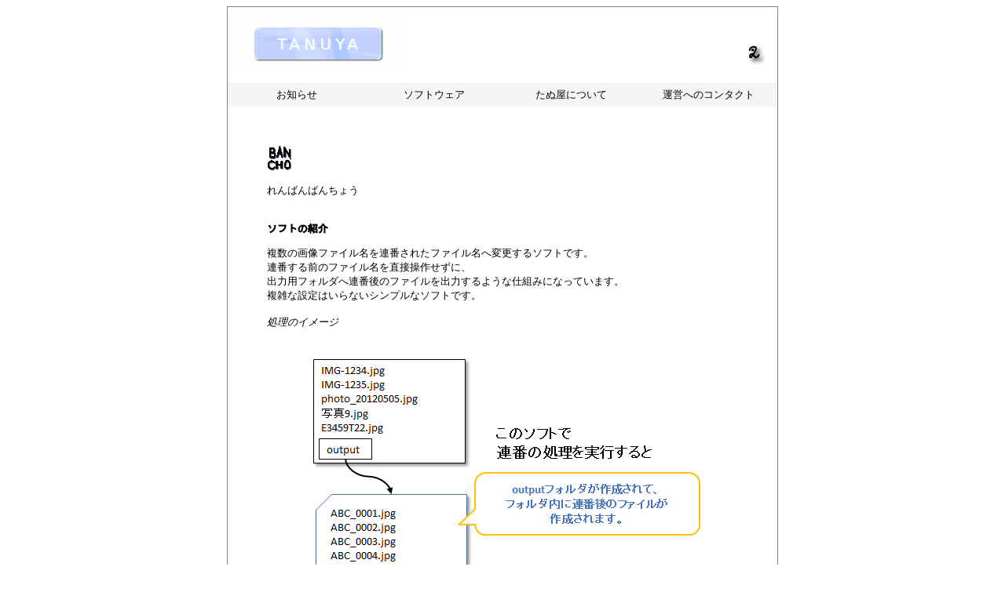

--- FILE ---
content_type: text/html
request_url: https://tanuya.jp/?abt=soft_bancho
body_size: 2823
content:
<html><head>
<meta http-equiv="Content-Type" content="text/html; charset=Shift_JIS">
<meta http-equiv="pragma" content="no-cache">
<meta http-equiv="cache-control" content="no-cache">
<meta http-equiv="expires" content="0">

<meta name="description" content="たぬ屋はソフトウェアの開発および公開をしております。">
<meta name="keyword" content="たぬ屋, たぬや, tanuya">

<title>たぬ屋 - ソフトウェア - れんばんばんちょう</title>
<link rel="stylesheet" type="text/css" href="./style.css"></head>
<body bgcolor="#ffffff" text="#000000" link="#0000ff" alink="#ff0000" vlink="#0000ff">
<font size="-1"><div align="center">
<div class="all_block">
<br>
<a href="?"><img src="./images/title_sep_2.gif" border="0"></a>
<img src="./images/banner.gif">
<br><br><div id="menu">
<ul>
<li><a href="?abt=news">お知らせ</a></li>
<li><a href="?abt=soft">ソフトウェア</a></li>
<li><a href="?abt=about">たぬ屋について</a></li>
<li><a href="?abt=contact">運営へのコンタクト</a></li>
</ul>
</div><!-- menu -->
<div class="clear"></div><div class="pages">
<image src="./images/bancho_icon.png"><br><br>
れんばんばんちょう<br><br><br>
<img src="./images/presen.png"><br><br>

複数の画像ファイル名を連番されたファイル名へ変更するソフトです。<br>
連番する前のファイル名を直接操作せずに、<br>
出力用フォルダへ連番後のファイルを出力するような仕組みになっています。<br>
複雑な設定はいらないシンプルなソフトです。<br><br>
<i>処理のイメージ</i><br>
<div align="center">
<img src="./images/bancho_image1.png"></div>
<br><br><br>

<img src="./images/valid.png"><br><br>
Windows 98, XP, 7にて動作確認済み<br><br><br>

<img src="./images/howto.png"><br><br>
ダウンロード後、解凍すればすぐに利用できます<br>
実行ファイル単体で動くのでパソコンのレジストリを汚しません。<br><br><br>

<img src="./images/much.png"><br><br>
フリーソフト<br><br><br>

<img src="./images/download.png"><br><br>

（最新バージョン）<br>
<a href="./software/bancho1.2.zip">bancho1.2.zip</a>(2012/2/05)<br><br><br>

（旧バージョン）<br>
<a href="./software/bancho1.1.zip">bancho1.1.zip</a>(2011/5/15)<br><br><br>
<script async src="https://pagead2.googlesyndication.com/pagead/js/adsbygoogle.js?client=ca-pub-3342028727589475"
     crossorigin="anonymous"></script>
<!-- site_top -->
<ins class="adsbygoogle"
     style="display:block"
     data-ad-client="ca-pub-3342028727589475"
     data-ad-slot="9994660114"
     data-ad-format="auto"
     data-full-width-responsive="true"></ins>
<script>
     (adsbygoogle = window.adsbygoogle || []).push({});
</script><br><br><br>

<img src="./images/sample.png"><br><br>
Windows XPでの動作例<br>
<img src="./images/bancho_sample_1.png"><br><br>


</div><!-- pages -->
<br><br><br>Copyright (C) 2006-2020 TANUYA. All Rights Reserved.
</div><!-- all_block -->
</div><!-- center --></font></body></html>

--- FILE ---
content_type: text/html; charset=utf-8
request_url: https://www.google.com/recaptcha/api2/aframe
body_size: 263
content:
<!DOCTYPE HTML><html><head><meta http-equiv="content-type" content="text/html; charset=UTF-8"></head><body><script nonce="c9RuUw2Hodch6rrPnZgd3A">/** Anti-fraud and anti-abuse applications only. See google.com/recaptcha */ try{var clients={'sodar':'https://pagead2.googlesyndication.com/pagead/sodar?'};window.addEventListener("message",function(a){try{if(a.source===window.parent){var b=JSON.parse(a.data);var c=clients[b['id']];if(c){var d=document.createElement('img');d.src=c+b['params']+'&rc='+(localStorage.getItem("rc::a")?sessionStorage.getItem("rc::b"):"");window.document.body.appendChild(d);sessionStorage.setItem("rc::e",parseInt(sessionStorage.getItem("rc::e")||0)+1);localStorage.setItem("rc::h",'1769108628771');}}}catch(b){}});window.parent.postMessage("_grecaptcha_ready", "*");}catch(b){}</script></body></html>

--- FILE ---
content_type: text/css
request_url: https://tanuya.jp/style.css
body_size: 1630
content:
<!--
スタイルシートの記述ぶぶん
全部クラス用に記述してるからよろしく
-->

#menu {
	width: 700px;
	margin: 0;
	padding: 0;
}

#menu ul {
	width: 700px;
	list-style-type: none;
	margin: 0;
	padding: 0;
}

#menu li {
	float: left;
	width: 25%;
	margin: 0;
	padding: 0;
	background-color: #f5f5f5;
}

#menu a{
	width: 100%;
	display: block;
	text-align: center;
	padding-top: 0.5em;
	padding-bottom: 0.5em;
	background-color: #f5f5f5;
	color: #000000;
	font-size: 13px;
	text-decoration: none;
}

#menu a:hover {
	background-color: #dfdfdf;
	color: #000000;
	text-decoration: none;
}

.all_block {
	background: #ffffff;
	width: 700px;
	border: 1px solid gray;
	text-align: center;
}

.up_block {
	width: 700px;
	height: 280px;
	margin: 10px 0 0 0;
}

.up_left_side {
	width: 350px;
	height: 280px;
	float: left;
}

.up_right_side {
	width: 350px;
	height: 280px;
	float: right;
}

.down_block {
	width: 700px;
}

.down_left_side {
	width: 480px;
	float: left;
	text-align: left;
	padding: 10px 10px 10px 10px;
}

.down_right_side {
	width: 200px;
	float: right;
}

.news_box {
	width: 98%;
	margin: 10px 0 0 0;
}
.news_image {
	float: left;
	z-index: 10;
	margin: 0 0 0 0;
}
.news_content {
	margin: 0 0 0 0;
	display: block;
}
.news_title {
	width: auto;
	font-size: 14px;
	border-bottom: 1px solid gray;
	color: #883333;
}

.news_date {
	font-size:14px;
	text-align: right;
	color: #883333;
}
.news_more {
	text-decoration: none;
}
.pages {
	text-align: left;
	margin: 50px 50px 50px 50px;
}
.softpages {
	text-align: left;
	margin: 10px 50px 50px 50px;
}
.clear {
	clear: both;
}